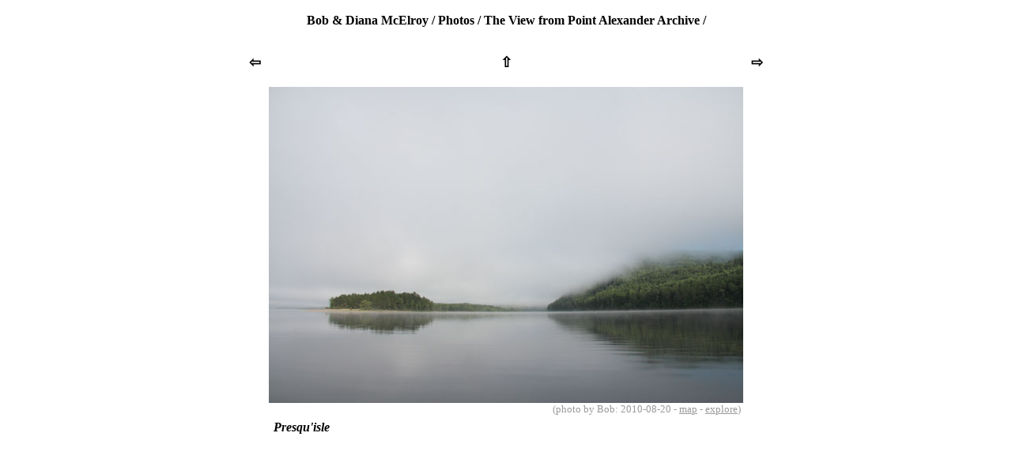

--- FILE ---
content_type: text/html; charset=utf-8
request_url: https://mcelroy.ca/view/v20100831.html
body_size: 1762
content:
<!DOCTYPE html>
<html lang="en">
<head>
<meta charset="utf-8" />
<link rel="canonical" href="https://mcelroy.ca/view/v20100831.html" />
<link rel="icon" type="image/x-icon" href="/favicon.ico" />
<!--[if lt IE 9]>
<script>
  document.createElement('header');
  document.createElement('nav');
  document.createElement('section');
  document.createElement('article');
  document.createElement('aside');
  document.createElement('footer');
  document.createElement('main');
  document.createElement('figure');
  document.createElement('figcaption');
</script>
<![endif]-->
<meta name="description" content="Presquisle on the Ottawa River near Point Alexander" />
<meta name="viewport" content="width=device-width, initial-scale=1" />
<link rel="stylesheet" href="/includes/20210731.css" />
<title>Presqu'isle</title>
</head>
<body class="view w600">
<header> <a href="/">Bob &amp; Diana McElroy</a> / <a href="/photos.html">Photos</a> / <a href="/view/archive/">The View from Point Alexander Archive</a> /</header>
<div id="top">
<a href="/view/v20100830.html#top" title="previous" class="left">&#8678;</a><a href="/view/archive/201008.html" title="view archive for month" class="center">&#8679;</a><a href="/view/v20100901.html#top" title="next" class="right">&#8680;</a>
<figure id="img-20100820-027">
<img src="/view/images/20100820-027.jpg"  alt="Presquisle on the Ottawa River near Point Alexander" width="600" height="400" class="nomodal" />
<p class="credit">(photo by Bob: 2010-08-20 - <a href="/photo/map/20100820-027" target="modal">map</a> - <a href="/photo/explore/20100820-027" target="modal">explore</a>)&#160;</p>
<figcaption>
<p><span class="title">Presqu'isle&#160;&#160;&#160;</span></p>
</figcaption>
</figure>
</div>
</body>
</html>


--- FILE ---
content_type: text/css
request_url: https://mcelroy.ca/includes/20210731.css
body_size: 24989
content:
/***** unmodified  inline elements  *****/

html, body, mark, span, applet, object, iframe, h1, h2, h3, h4, h5, h6, p, blockquote, pre, a, abbr, acronym, address, big, cite, code, del, dfn, em, font, img, ins, kbd, q, s, samp, small, strike, strong, sub, sup, tt, var, b, u, i, center, dl, dt, dd, ol, ul, li, fieldset, form, label, legend, table, caption, tbody, tfoot, thead, tr, th, td {
    background: none repeat scroll 0 0 transparent;
    border: 0 none;
    font-size: 100%;
    margin: 0;
    outline: 0 none;
    padding: 0;
    vertical-align: baseline;
}
a {
    text-decoration: underline;
}
b, strong {
    font-weight: bolder;
}
big {
    font-size: 1.25em;
}
blockquote {
    quotes: none;
	margin: 1em 2em;
}
blockquote:before, blockquote:after, q:before, q:after {
    content: none;
}
del {
    text-decoration: line-through;
}
dt {
    margin-left: 3em;
    text-align: left;
}
dd {
    margin-bottom: 1em;
    margin-left: 5em;
    text-align: left;
}

/* html { height:100%; } */

iframe{
	max-width: 100%;
	padding: 5px;
}

div#modal{
	position: fixed;
	top: 0;
	left: 0;
	bottom: 0;
	right:0;
	z-index: 99999;
	background-color: rgba(255,255,255,0.5);
	display: none;
}

div#control{
	text-align: center;
	width: 100%;
	/* 	max-width and height are set in javascript	*/
	position: relative; 
	margin: 15px auto;
	border: 1px solid;
	border-radius: 10px;
	color: black;
	background-color: rgba(255,255,255,1);
}

div#fs{
	text-align: center;
	width: 100%;
	/* 	max-width and height are set in javascript	*/
	position: relative; 
	margin: 15px auto;
	border: 1px solid;
	border-radius: 10px;
	color: black;
	background-color: rgba(255,255,255,1);
}

div#fs_caption{
	text-align: center;
	width: inherit;
	position: absolute; 
	left: 0;
	bottom: 0;
	border: 1px solid;
	border-radius: 10px;
	color: black;
	background-color: rgba(255,255,255,0.75);
}

a.close {
	background: #ffffff;
	color: #000;
	line-height: 25px;
	position: absolute; 
	right: -12px;
	text-align: center;
	top: -10px;
	width: 24px;
	text-decoration: none;
	font-weight: bold;
	-webkit-border-radius: 12px;
	-moz-border-radius: 12px;
	border-radius: 12px;
	border: 1px solid;
}

a.caption_close {
	background: #ffffff;
	color: #000;
	line-height: 25px;
	position: absolute; 
	right: 0;
	text-align: center;
	top: 0;
	width: 24px;
	text-decoration: none;
	font-weight: bold;
	-webkit-border-radius: 12px;
	-moz-border-radius: 12px;
	border-radius: 12px;
	border: 1px solid;
}

a.gallery-next {
	background: #ffffff;
	color: #000;
	line-height: 25px;
	position: absolute; 
	right: -1em;
	text-align: center;
	top: 50%;
	width: 2em;
	text-decoration: none;
	font-weight: bold;
	-webkit-border-radius: 12px;
	-moz-border-radius: 12px;
	border-radius: 12px;
	border: 1px solid;
}

a.gallery-prev {
	background: #ffffff;
	color: #000;
	line-height: 25px;
	position: absolute; 
	left: -1em;
	text-align: center;
	top: 50%;
	width: 2em;
	text-decoration: none;
	font-weight: bold;
	-webkit-border-radius: 12px;
	-moz-border-radius: 12px;
	border-radius: 12px;
	border: 1px solid;
}


div#control  iframe{
	position: relative;
	width: 100%;
	height: 100%;
	padding: 15px 5px;
}

/*

iframe.map{
	width: 100%;
	height: 600px;
}
iframe.explore{
	width: 100%;
	height: 600px;
}
iframe.jpeg{
	width: 100%;
	height: 600px;
}

*/

img {
    margin: 5px auto;
    border: none;
	overflow: hidden;
	max-width: 98%;	
	height: auto;
}

ins {
    text-decoration: none;
}
h1{
    font-size: 1.25em;
    line-height: 1.0;
/*    margin: 0.75em; */
    text-align: center;
}
h1 span.subheading{
	font-size: 0.8em;
}
li {
	margin: 1em;
}
h2{
    font-size: 1em;
    line-height: 1.0;
/*    margin: 0.75em; */
    text-align: center;
}
small, sub, sup {
    font-size: 0.75em;
}
table {
    border-collapse: collapse;
    border-spacing: 0;
}
i, cite, em, var, address, blockquote {
    font-style: italic;
}
ol {
    list-style: decimal outside none;
	margin: 1em 1.5em;
}
p {
    margin: 1em;
}
pre, tt, code, kbd, samp {
    font-family: monospace;
}
caption {
    text-align: center;
}
center {
    text-align: center;
}
sub {
    vertical-align: sub;
}
sup {
    vertical-align: super;
}
s, strike, del {
    text-decoration: line-through;
}
u, ins {
    text-decoration: underline;
}
hr {
    border: 1px solid;
}
abbr, acronym {
    font-variant: small-caps;
    letter-spacing: 0.1em;
}
pre {
    white-space: pre;
}
q {
	font-style: italic;
}
ul {
    list-style: none outside none;
}

/***** unmodified block elements (and internal elements) *****/

section, nav, article, aside, header, figure, figcaption, footer, div, main {
	display: block;
    background: none repeat scroll 0 0 transparent;
    border: 0 none;
    font-size: 100%;
    margin: 0;
    outline: 0 none;
    padding: 0;
    vertical-align: baseline;
}

article{
	padding: 0;
	border-bottom: 1px dotted;
	margin-bottom: 2em;
}
article.gazetteer{
    border-bottom: none;
}
aside {
	font-family: Times, TimesNR, 'New Century Schoolbook', Georgia, 'New York', serif;
	font-style: italic;
}
aside.splash {
	margin: 1.5em 0;
	clear: left;
	text-align: center;
}
aside#tags{
	padding-top: 0;
	text-align: center;
	width: 75%;
	margin: auto;
}

/*
div{
}
main{
}
*/
body {
    font-family: Times,TimesNR,'New Century Schoolbook',Georgia,'New York',serif;
    font-size: 16px;
    line-height: 1.25;
    margin: 0 auto;
    text-align: left;
}
figure {
	text-align: center;
	margin: 15px auto;
	max-width: 100%;
}
figcaption {
	text-align: center;
	margin: auto;
}
figcaption p{
    font-family: Times,TimesNR,'New Century Schoolbook',Georgia,'New York',serif;
    font-style: italic;
	text-align: center;
    width: 98%;
	margin: 1em auto;
}
footer{
	clear: both;
	margin-top: 2em;
	padding: 25px;
}
header h1{
	font-size: 1em;
}
header div.block{
	margin: 0;
	padding:0;
	max-width: 640px;
}
header img{
/*	opacity: 0.5; */
	margin-top: 0;
}
nav {
 margin: 0;
}
nav h1{
	font-size: 1.33em;
}
section {
	margin: 1em 0;
	clear: left;
}
section h1{
	font-size: 1.1em;
}

/***** modified elements *****/

.center{
	text-align: center;
}
.red {
    color: red;
}
.right {
    text-align: right;
}
.yellow {
    color: yellow;
}
.smaller {
	font-size: 0.75em;
}
a:link{
	color: black; 
}
a:active{
	color: red; 
}
a:visited{
	color: rgb(64,64,64); 
}
a:hover{
	background-color: rgb(240,240,240); 
}

a img{
	margin: 0;
}
a.thumb {
    display: block;
    float: left;
    height: 200px;
    margin: 0;
    padding: 6px;
    text-align: center;
    width: 200px;
}
a.prev {
	display: block;
	float: left;
	color: #999;
	font-weight: bold;
	font-size: small;
	font-variant: small-caps;
	padding: 0;
	margin: 0;
	text-decoration: none;
	width: 220px;
	text-align: left;
	}

a.next {
	display:block;
	float: right;
	color: #999;
	font-size: small;
	font-weight: bold;
	font-variant: small-caps;
	padding: 0;
	margin: 0;
	text-decoration: none;
	width:220px;
	text-align: right;
	}

a.center {
	display:block;
	color: #999;
	font-size: small;
	font-weight: bold;
	font-variant: small-caps;
	padding: 0px;
	text-decoration: none;
	width: 150px;
	margin: 0 auto;
	text-align: center;
	}
 /*** to mimic the style of a block anchor without being an anchor ***/	
div.block{
	display: block;
	height: 150px;
	max-width: 600px;
	margin: 20px auto;
	padding: 5px;
	text-decoration: none;
}
div.block div.thumb {
	width: 155px;
	max-width: 25%
}
div.block img{
	display: inline-block;
	vertical-align: top;
	margin: 1em;
}
 div.blockright{
	display: inline-block;
	vertical-align: top;
	height: 100%;
	width: 70%;
	text-align: left;
}
a.block_anchor{
	display: block;
	min-height: 110px;
	max-width: 600px;
	margin: 20px auto;
	padding: 5px;
	text-decoration: none;
	border: 1px solid blue;
}
a.block_anchor h1{
	text-decoration: underline;
    font-size: 1em;
	font-weight: normal;
    line-height: 1em;
    text-align: left;
    font-style: normal;
	margin: 0.5em 0;
}
a.block_anchor h2{
	text-decoration: underline;
    font-size: 1em;
	font-weight: normal;
    line-height: 1em;
    text-align: left;
    font-style: normal;
	margin: 0.5em 0;
}
a.block_anchor p{
	margin: 0.5em 0;
	text-align: left;
}
a.block_anchor div.thumb {
	display: inline-block;
	text-align: center;
	width: 25%;
}

/****
@media (max-width: 450px){
	div.block div.thumb{
		display: none;
	}
	a.block_anchor div.thumb{
		display: none;
	}
	div.blockright{
		width: 100%;
		text-align: center;
	}
}
***/

div#left_column {
    display: block;
    float: left;
    margin: 0;
	padding: 0;
    text-align: left;
    width: 75%;
}
@media (max-width: 825px){
	div#left_column {
		display: block;
		float: none;
		width: 100%;
	}
}
div#left_column footer nav {
	border: none;
}
body.bushlog div#map{
	width: 575px;
	height: 425px;
}
body.notes div#map{
	width: 575px;
	height: 425px;
}
div.gazetteer{
    margin-top: 5em;
    text-align: center;
}
div#map{
	width: 100%;
	height: 100%;
	max-width: 900px;
	max-height: 600px;
	margin: 5px auto;
	border: 1px solid;
	color: black;
}
div#map img{
	max-width: none;
}
div#right_column {
    display: block;
    float: right;
    margin: 0;
	padding: 0;
    text-align: left;
    width: 25%;
}
@media(max-width: 825px){
	div#right_column {
		display: none;
		float: none;
	}
}
div#search {
	text-align: left;
}
div#search input[type="text"]{
	width: 20em;
}

div.thumb{
	/* max-width: 155px;
	min-width: 135px;
	height: 105px;
	padding: 0;
	margin: 5px 0px; */
	clear: none;
	float: none;
	display: inline-block;
	text-align: center;/*  added for gallery index  */
}
nav.category{
	margin: 4em 0;
	text-align: center;
}
nav.horizontal a {
    display: inline;
    margin: 0 1em;
    text-decoration: underline;
}
nav.horizontal li {
	line-height: 2em;
	margin: 0;
    display: inline;
    list-style: none outside none;
}
nav.horizontal ul {
    margin: 0.5em auto;
    text-align: center;
}
nav.right_vertical {
    float: right;
    font-family: Arial,Helvetica,sans-serif;
    font-size: 65%;
    font-weight: bold;
    text-align: left;
    padding: 25px 0;
}
nav.right_vertical a {
    display: block;
	margin: 0.5em auto;
    text-decoration: none;
}
nav.right_vertical h1{
	text-align: center;
	font-size: 1.2em;
	font-weight: bold;
	margin: 1em 0;
}
nav.right_vertical h2{
	text-align: center;
	font-size: 1.1em;
	font-weight: bold;
	margin: 1em 0;
}
nav.right_vertical ul {
	width: 90%;
	margin: 1.5em auto;
}
section#abstract {
    font-family: Times,TimesNR,'New Century Schoolbook',Georgia,'New York',serif;
    font-style: italic;
    text-align: center;
}
section#notes p {
	margin: 1em 1.5em;
}
section#notes p.dialog{
	margin: 0.5em 3em;
}

section#notes ul {
    list-style: none outside none;
	margin: 1em 1.5em;
}
section#notes li {
	margin: 1em 0;
}
section#notes li p {
	margin: 0;
}
section#sources p {
	margin: 1em 1.5em;
}
section#sources ul {
    list-style: none outside none;
	margin: 1em 1.5em;
}
section#sources li {
	margin: 1em;
}
section#sources li p {
	margin: 0;
}
ul.rss{
	list-style-type: disc;
	list-style-position: outside;
	list-style-image: url("/images/feed-icon-14x14.png");
}


/***** section specific styling *****/
body.algonquin_web{
	max-width: 640px;
}

body.algonquin_web header{
	margin: 0;
	margin-bottom: 2em;
	padding: 0;
	height: 110px;
}
body.algonquin_web header a{
	text-decoration: none;
	font-weight: bold;
	color: rgb(64,64,64);
}
body.algonquin_web section{
	margin: 3em 0;
/*	border-bottom: 1px solid black; */
}

body.algonquin_web section a{
	margin-right: 1em;
}

body.algonquin_web span{
	font-style: italic;
}

body.bushlog {
    max-width: 925px;
	width: 98%;
}
@media(max-width: 825px){
	body.bushlog{
		max-width: 600px;
	}
}
body.bushlog.index{
	max-width: 640px;
}
body.bushlog article li{
		margin: 0.3em 1em;
}

body.bushlog figure{
	border: 1px solid black;
	width: 600px;
	padding: 10px;
}
@media(max-width: 825px){
	body.bushlog figure{
		width: 100%;
		padding: 0;
	}
}

body.bushlog header{
	margin: 0;
	margin-bottom: 2em;
	padding: 0;
	height: 110px;
}
body.bushlog header a{
	text-decoration: none;
	font-weight: bold;
	color: rgb(64,64,64);
}
body.bushlog img{
	margin-top: 1em;
}
body.bushlog h3{
	margin: 1em;
}

body.gallery{
	width: 98%;
	height: 100%;
	max-width: 700px;
	overflow: auto;
}
body.gallery a.center{
	text-decoration: none;
	display: inline-block;
	width: 20%;
	text-align: center;
	margin: auto;
	font-size: large;
	font-weight: bold;
	color: #000;
}
body.gallery a.left{
	text-decoration: none;
	display: inline-block;
	width: 40%;
	text-align: left;
	margin: auto;
	margin-left: 0;
	font-size: large;
	font-weight: bold;
	color: #000;
}
body.gallery a.right{
	text-decoration: none;
	display: inline-block;
	width: 40%;
	text-align: right;
	margin: auto;
	margin-right: 0;
	font-size: large;
	font-weight: bold;
	color: #000;
}
body.gallery.index{
	width: 98%;
	height: auto;
	max-width: 640px;
	text-align: center;
}
body.gallery.index div.thumb{
	margin: 0 5px;
}
body.gallery.index a.block_anchor{
	text-align: left;
}
body.gallery.index a.block_anchor div.thumb{
	margin: 5px 0;
}
body.gallery.index header{
	margin: 0;
	margin-bottom: 2em;
	padding: 0;
	padding: 1em;
}
body.gallery header a{
	text-decoration: none;
/*	margin: 0 2em;	*/
}
body.gallery.index header a{
	text-decoration: none;
	font-weight: bold;
	color: rgb(64,64,64);
	margin: 0;
	font-size: 16px;
}
body.gallery header{
	margin: 0;
	text-align: center;
    background-position: center center;
    background-repeat: no-repeat;
    border-bottom: medium none;
	font-size: large;
	font-weight: bold;
	padding-bottom: 1em;
}
/*
body.gallery figure.w600{
	width: 600px;
}
body.gallery figure.w900{
	width: 900px;
}
*/
/*
body.gallery figure{
	height: 1000px;
	max-height: 98%;
	max-width: 100%;
	margin: auto;
}
*/
body.gallery figure{
	margin-bottom: 100px;
}	
body.gallery figure figcaption{
	width: 100%;
	margin: auto;
}
body.gallery img{
	max-width: 100%;
	max-height: 540px;
	height: auto;
	width: auto;
}
p.credit{
	text-align: right;
	margin: -10px 0 0 0;
	padding: 0;
	font-size: smaller;
	color: #999;
}
p.credit a{
	color: #999;
}

body.home {
	width: 98%;
    max-width: 640px;
}

@media(max-width: 825px){
	body.home{
		max-width: 600px;
	}
}

body.home header{
	margin: 0 0 1em 0;
	padding-top: 2em;
	text-align: center;
    background-position: center center;
    background-repeat: no-repeat;
    border-bottom: medium none;
    height: 5em;
}

body.news {
    max-width: 925px;
	width: 98%;
}
@media(max-width: 825px){
	body.news{
		max-width: 600px;
	}
}

body.news h1,h2,h3,h4,h5 {
	margin: 1em;
	line-height: 1.0;
	text-align: center;
}

body.news h1{
	font-size: 1.25em;
}

body.news h2{
	font-size: 1.1em;
}

body.news h3,h4,h5{
	font-size: 1em;
}

body.news section.news-items nav{
	text-align:center;
}

div.photo_set{
	margin: 1em;
	padding: 1em;
	text-align: center;
}

div.photo_set div.thumb{
	margin: 0 0.5em;
}

div.photo_set h3{
	text-align: center;
}

div.photo_set p.caption{
	text-align: center;
	font-style: italic;
}

body.news nav.right_vertical h1{
	text-align: center;
	font-size: 1.2em;
	font-weight: bold;
	margin: 1em 0;
	padding-top: 3em;
}

body.news p.tags{
	text-align: center;
	line-height: 2.0;
/*	padding: 0.5em 0; */
}

body.news p.tags a{
	padding: 0 0.5em; 
}

body.news p.locations{
	text-align: center;
	line-height: 2.0;
/*	padding: 0.5em 0; */
}

body.news p.locations a{
	padding: 0 0.5em; 
}

body.news p.permalink{
	text-align: center;
	line-height: 2.0;
/*	padding: 0.5em 0; */
}

body.news p.permalink a{
	padding: 0 0.5em; 
}

@media(max-width: 825px){

	body.news p.tags{
		text-align: center;
		padding: 1em 0;
	}

	body.news p.tags a{
		padding: 1em;
	}

	body.news p.locations{
		text-align: center;
		padding: 1em 0;
	}

	body.news p.locations a{
		padding: 1em;
	}

	body.news p.permalink{
		text-align: center;
		padding: 1em 0;
	}

	body.news p.permalink a{
		padding: 1em;
	}

}

body.news p.id{
	text-align: center;
	margin: 0;
	font-size: smaller;
}


body.news article{
	margin: 1em 0;
	padding: 1em 0;
	border: 1px dotted gray;
	border-radius: 10px;
	background-color: rgb(245,245,245);
}
/*
body.news.index{
	max-width: 640px;
}
body.news article li{
		margin: 0.3em 1em;
}
*/

body.news figure{
	border: 1px solid black;
	width: 600px;
	/* padding: 10px; */
}
@media(max-width: 825px){
	body.news figure{
		width: 97%;
		max-width: 600px;
	}
}

body.news header{
	margin: 1em 0;
	padding: 1em 0; 
	text-align: center;
}
body.news header a{
	text-decoration: none;
	font-weight: bold;
	color: rgb(64,64,64);
}
body.news img{
	margin-top: 1em;
}
body.news h3{
	margin: 1em;
}

body.photo_location div#map{
	width:100%;
	height:600px;
	margin: 0;
	margin-top: 15px;
	padding: 0;
	border: none;
}

body.photos{
	text-align: left;
}

body.photos.index{
	width: 98%;
	height: auto;
	max-width: 640px;
	text-align: center;
}

body.photos header a{
	text-decoration: none;
	margin: 0;
}
body.photos a.center{
	text-decoration: none;
	display: inline-block;
/*	width: 80px;
	max-width: 20%; */
	width: 20%;
	text-align: center;
	margin: auto;
	font-size: large;
	font-weight: bold;
	color: #000;
}
body.photos a.left{
	text-decoration: none;
	display: inline-block;
/*	width: 275px;
	max-width: 40%; */
	width: 40%;
	text-align: left;
	margin: auto;
	margin-left: 0;
	font-size: large;
	font-weight: bold;
	color: #000;
}
body.photos a.right{
	text-decoration: none;
	display: inline-block;
/*	width: 275px;
	max-width: 40%; */
	width: 40%;
	text-align: right;
	margin: auto;
	margin-right: 0;
	font-size: large;
	font-weight: bold;
	color: #000;
}
body.photos div.thumb{
	margin: 0 5px;
}

body.photos header{
	margin: 1em 0 2em 0;
	text-align: center;
    background-position: center center;
    background-repeat: no-repeat;
    border-bottom: medium none;
	font-weight: bold;
}

body.photos form{
	margin: 1em;
}

body.photos input[type="search"]{
	width: 75%;
}
body.photos textarea{
	width: 90%;
	height: 7em;
}

body.photos input[type="text"]{
	width: 90%;
}

body.photos label{
	display: inline-block;
	width: 10em;
}

body.tom_thomson {
 /*   max-width: 925px; */
	max-width: 925px;
	width: 98%;
}

/*
body.tom_thomson #abstract {
    font-family: Times,TimesNR,'New Century Schoolbook',Georgia,'New York',serif;
    font-style: italic;
    text-align: center;
	border-bottom: 1px dotted black;
}
*/

body.tom_thomson header{
	min-height: 150px;
}

section.tom_thomson{
	max-width: 98%;
}

body.tom_thomson figcaption{
	width: 95%;
	max-width: 600px;
	margin: auto;
}

body.tom_thomson figure{
	width: 100%;
	max-width: 450px;
}

body.tom_thomson p.credit{
	width: 95%;
	max-width: 600px;
	margin: -0.75em auto 0 auto;
}

body.tom_thomson ul{
	margin: 5px 15px;
}

section.tt_painting{
/*	border: 1px dotted black; */
	padding-top: 1em;
	padding-bottom: 1em;
}

span.tt_painting {
	font-style: italic;
	position: relative;
}

figcaption span.tt_painting {
	font-style: normal;
	position: relative;
}

/*
div.multi_figures {
	width: 850px; 
	height: 650px; 
	margin: auto; 
	margin-top: 25px; 
	position: relative; 
	border: 1px solid black;
	overflow: auto;
}
div.multi_figures div.thumbs {
	width: 135px; 
	height: 575px;
	position: absolute;
	top: 25px;
	text-align: center;
	margin: auto;
	overflow: auto;
}
div.figures figure { 
	width: 650px;
	padding: 0.5em; 
	opacity: 0;
	position: absolute; 
	left: 160px;
	-webkit-transition: opacity 2s ease-in-out;
	-moz-transition: opacity 2s ease-in-out;
	-o-transition: opacity 2s ease-in-out;
	transition: opacity 2s ease-in-out;
}

span.inline-thumb {
	font-style: italic;
	color: blue;
	position: relative;
}
span.inline-thumb img{
	margin: 5px;
	padding: 0;
	display: none;
	position: absolute;
	top: -110px;
	left: 0px;
	max-height: 100px;
	max-width: 100px;
}
*/








body.view{
	width: 98%;
/*	max-width: 650px; */
	height: 100%;
	overflow: auto;
	text-align: center;
}
body.w600{
	max-width: 650px;
}
body.w720{
	max-width: 770px;
}
body.w800{
	max-width: 850px;
}
body.w810{
	max-width: 860px;
}
body.w900{
	max-width: 950px;
}
body.view div.thumb{
	margin: 0 5px;
}
body.view header a{
	text-decoration: none;
	margin: 0;
}
body.view header{
	margin: 1em 0 2em 0;
	text-align: center;
    background-position: center center;
    background-repeat: no-repeat;
    border-bottom: medium none;
/*	font-size: large; */
	font-weight: bold;
}
body.view h1,h2{
	margin: 1em;
}
body.view a.block_anchor h1{
	margin: 0.5em 0;
}
body.view img{
	max-width: 100%;
	max-height: 90%;
	height: auto;
	width: auto;
}
/*
body.view figure{
	height: 1000px;
	max-height: 98%;
	max-width: 100%;
	margin: auto;
}
*/
body.w600 figure{
	width: 600px;
}
body.w720 figure{
	width: 720px;
}
body.w800 figure{
	width: 800px;
}
body.w810 figure{
	width: 810px;
}
body.w900 figure{
	width: 900px;
}
body.view figure figcaption{
	width: 100%;
	margin: auto;
}
body.view a.center{
	text-decoration: none;
	display: inline-block;
/*	width: 80px;
	max-width: 20%; */
	width: 20%;
	text-align: center;
	margin: auto;
	font-size: large;
	font-weight: bold;
	color: #000;
}
body.view a.left{
	text-decoration: none;
	display: inline-block;
/*	width: 275px;
	max-width: 40%; */
	width: 40%;
	text-align: left;
	margin: auto;
	margin-left: 0;
	font-size: large;
	font-weight: bold;
	color: #000;
}
body.view a.right{
	text-decoration: none;
	display: inline-block;
/*	width: 275px;
	max-width: 40%; */
	width: 40%;
	text-align: right;
	margin: auto;
	margin-right: 0;
	font-size: large;
	font-weight: bold;
	color: #000;
}
body.view.archive a.left{
	margin: 1em 0;
	font-size: 0.8em;
}
body.view.archive a.right{
	margin: 1em 0;
	font-size: 0.8em;
}
body.view figure figcaption p{
	text-align: left;
	margin-top: 5px;
}
body.view .title{
	font-weight: bold;
}


/*** page specific styling ***/

div.logging_reader{
	clear: both;
	margin: 3em 0;
	min-height: 300px;
}

img.logging_reader {
	float: left;
	margin: 1em;
}

/*** geoindex styling ***/

div.geoleft{
	width: 80%;
	float: left;
 }
div.georight{
	height: 600px;
	overflow: auto;
	width: 20%;
	float: right;
}
@media(max-width: 600px){
	div.geoleft{
		width: 100%;
		float: none;
	 }
	div.georight{
		display: none;
	}
}
section.geoindex {
	min-height: 600px;
	padding: 0;
	background-color: rgb(235,235,235);
}
section.geoindex a:link {
    color: rgb(25,25,25);
}
section.geoindex a:active {
    color: red;
}
section.geoindex a:visited {
	color: rgb(25,25,25);
}
section.geoindex a:hover {
    background-color: rgb(64,64,64);
    color: rgb(235,235,235);
}
section.geoindex p {
	font-size: small;
	padding: 1em;
	clear: both;
	color: rgb(25,25,25);
}
section.geoindex div#map{
	width:100%;
	height:600px;
	margin: 0;
	padding: 0;
	border: none;
}

/*** the listitem stylings are a temporary expedient until I repalce the listitems with block anchors in gindex ***/
/*** also, the info window does not scale downwards as the browser width is reduced -- fix in 20120117m ? ***/

nav.gindex{
	/* width: 600px; */
	max-width: 450px;
	max-height: 300px;
	overflow: auto;
	color: black;
}
nav.gindex  a:link{color: black;}
nav.gindex  a:active{color: black;}
nav.gindex  a:visited{color: black;}
nav.gindex  a:hover{background-color:#ccc;}
nav.gindex h1{
	clear: both;
    font-size: 1.0em;
    line-height: 1em;
    margin: 1em 0;
    text-align: left;
    font-style: normal;
}
nav.gindex div.listitem {
    border-top:  thin dotted #666666;
    clear: both;
    padding: 25px 0;
}
nav.gindex div.listitem p {
	clear: none;
    margin: 0;
	margin-bottom: 1em;
	width: 200px;
	float: right;
	min-height: 100px;
}
nav.gindex div.listitem img {
    float: left;
    padding: 0 18px 35px 0;
}
nav.gindex p{
	padding: 0;
	margin: 1em 0;
}

div.onmap {font-size: 12px; font-family: Arial, sans-serif; white-space: nowrap;}
div.onmap  a:link{color: rgb(64,64,64); background-color:rgb(238,238,238);}
div.onmap  a:active{color: rgb(64,64,64); background-color:rgb(238,238,238);}
div.onmap  a:visited{color: rgb(64,64,64); background-color:rgb(238,238,238);}
div.onmap span{color: rgb(64,64,64); background-color:rgb(238,238,238);}
div.onmap  a:hover{color: rgb(64,64,64); background-color:rgb(204,204,204);}

.ol-popup {
    position: absolute;
    background-color: rgba(255,255,255,0.5);
    /* -webkit-filter: drop-shadow(0 1px 4px rgba(0,0,0,0.5));
    filter: drop-shadow(0 1px 4px rgba(0,0,0,0.5)); */
    padding: 15px;
    border-radius: 10px;
    border: 1px solid #cccccc;
    bottom: 12px;
    left: -50px;
	min-width: 150px;
	max-width: 350px;
}
/* 
.ol-popup:after, .ol-popup:before {
    top: 100%;
    border: solid transparent;
    content: " ";
    height: 0;
    width: 0;
    position: absolute;
    pointer-events: none;
}
.ol-popup:after {
    border-top-color: white;
    border-width: 10px;
    left: 48px;
    margin-left: -10px;
}
.ol-popup:before {
    border-top-color: #cccccc;
    border-width: 11px;
    left: 48px;
    margin-left: -11px;
}
.ol-popup-closer {
    text-decoration: none;
    position: absolute;
    top: 2px;
    right: 8px;
}
.ol-popup-closer:after {
      content: "✖";
}
 */
